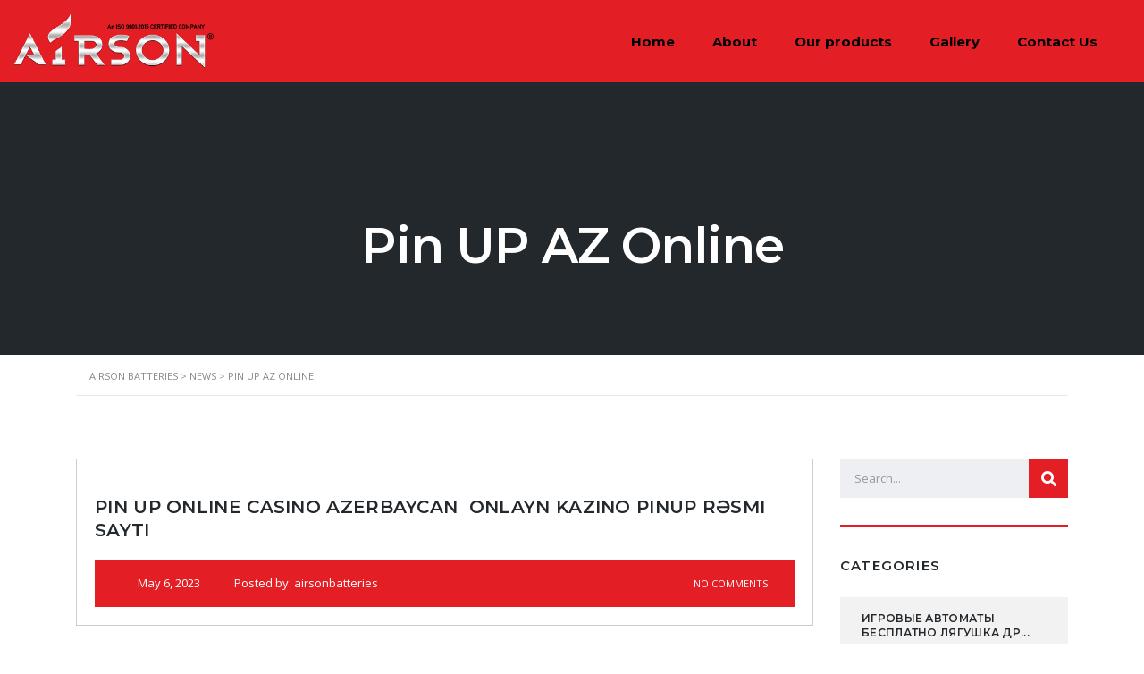

--- FILE ---
content_type: text/html; charset=UTF-8
request_url: https://airsonbatteries.com/category/pin-up-az-online/
body_size: 20254
content:
<!DOCTYPE html>
<html lang="en-US" id="main_html">
<head>
	    <meta charset="UTF-8">
    <meta name="viewport" content="width=device-width, initial-scale=1">
    <link rel="profile" href="http://gmpg.org/xfn/11">
    <link rel="pingback" href="https://airsonbatteries.com/xmlrpc.php">
    <title>Pin UP AZ Online &#8211; Airson Batteries</title>
<meta name='robots' content='max-image-preview:large' />
	<style>img:is([sizes="auto" i], [sizes^="auto," i]) { contain-intrinsic-size: 3000px 1500px }</style>
	<link rel='dns-prefetch' href='//fonts.googleapis.com' />
<link rel="alternate" type="application/rss+xml" title="Airson Batteries &raquo; Feed" href="https://airsonbatteries.com/feed/" />
<link rel="alternate" type="application/rss+xml" title="Airson Batteries &raquo; Comments Feed" href="https://airsonbatteries.com/comments/feed/" />
<link rel="alternate" type="application/rss+xml" title="Airson Batteries &raquo; Pin UP AZ Online Category Feed" href="https://airsonbatteries.com/category/pin-up-az-online/feed/" />
<script type="text/javascript">
/* <![CDATA[ */
window._wpemojiSettings = {"baseUrl":"https:\/\/s.w.org\/images\/core\/emoji\/15.0.3\/72x72\/","ext":".png","svgUrl":"https:\/\/s.w.org\/images\/core\/emoji\/15.0.3\/svg\/","svgExt":".svg","source":{"concatemoji":"https:\/\/airsonbatteries.com\/wp-includes\/js\/wp-emoji-release.min.js?ver=6.7.2"}};
/*! This file is auto-generated */
!function(i,n){var o,s,e;function c(e){try{var t={supportTests:e,timestamp:(new Date).valueOf()};sessionStorage.setItem(o,JSON.stringify(t))}catch(e){}}function p(e,t,n){e.clearRect(0,0,e.canvas.width,e.canvas.height),e.fillText(t,0,0);var t=new Uint32Array(e.getImageData(0,0,e.canvas.width,e.canvas.height).data),r=(e.clearRect(0,0,e.canvas.width,e.canvas.height),e.fillText(n,0,0),new Uint32Array(e.getImageData(0,0,e.canvas.width,e.canvas.height).data));return t.every(function(e,t){return e===r[t]})}function u(e,t,n){switch(t){case"flag":return n(e,"\ud83c\udff3\ufe0f\u200d\u26a7\ufe0f","\ud83c\udff3\ufe0f\u200b\u26a7\ufe0f")?!1:!n(e,"\ud83c\uddfa\ud83c\uddf3","\ud83c\uddfa\u200b\ud83c\uddf3")&&!n(e,"\ud83c\udff4\udb40\udc67\udb40\udc62\udb40\udc65\udb40\udc6e\udb40\udc67\udb40\udc7f","\ud83c\udff4\u200b\udb40\udc67\u200b\udb40\udc62\u200b\udb40\udc65\u200b\udb40\udc6e\u200b\udb40\udc67\u200b\udb40\udc7f");case"emoji":return!n(e,"\ud83d\udc26\u200d\u2b1b","\ud83d\udc26\u200b\u2b1b")}return!1}function f(e,t,n){var r="undefined"!=typeof WorkerGlobalScope&&self instanceof WorkerGlobalScope?new OffscreenCanvas(300,150):i.createElement("canvas"),a=r.getContext("2d",{willReadFrequently:!0}),o=(a.textBaseline="top",a.font="600 32px Arial",{});return e.forEach(function(e){o[e]=t(a,e,n)}),o}function t(e){var t=i.createElement("script");t.src=e,t.defer=!0,i.head.appendChild(t)}"undefined"!=typeof Promise&&(o="wpEmojiSettingsSupports",s=["flag","emoji"],n.supports={everything:!0,everythingExceptFlag:!0},e=new Promise(function(e){i.addEventListener("DOMContentLoaded",e,{once:!0})}),new Promise(function(t){var n=function(){try{var e=JSON.parse(sessionStorage.getItem(o));if("object"==typeof e&&"number"==typeof e.timestamp&&(new Date).valueOf()<e.timestamp+604800&&"object"==typeof e.supportTests)return e.supportTests}catch(e){}return null}();if(!n){if("undefined"!=typeof Worker&&"undefined"!=typeof OffscreenCanvas&&"undefined"!=typeof URL&&URL.createObjectURL&&"undefined"!=typeof Blob)try{var e="postMessage("+f.toString()+"("+[JSON.stringify(s),u.toString(),p.toString()].join(",")+"));",r=new Blob([e],{type:"text/javascript"}),a=new Worker(URL.createObjectURL(r),{name:"wpTestEmojiSupports"});return void(a.onmessage=function(e){c(n=e.data),a.terminate(),t(n)})}catch(e){}c(n=f(s,u,p))}t(n)}).then(function(e){for(var t in e)n.supports[t]=e[t],n.supports.everything=n.supports.everything&&n.supports[t],"flag"!==t&&(n.supports.everythingExceptFlag=n.supports.everythingExceptFlag&&n.supports[t]);n.supports.everythingExceptFlag=n.supports.everythingExceptFlag&&!n.supports.flag,n.DOMReady=!1,n.readyCallback=function(){n.DOMReady=!0}}).then(function(){return e}).then(function(){var e;n.supports.everything||(n.readyCallback(),(e=n.source||{}).concatemoji?t(e.concatemoji):e.wpemoji&&e.twemoji&&(t(e.twemoji),t(e.wpemoji)))}))}((window,document),window._wpemojiSettings);
/* ]]> */
</script>

<style id='wp-emoji-styles-inline-css' type='text/css'>

	img.wp-smiley, img.emoji {
		display: inline !important;
		border: none !important;
		box-shadow: none !important;
		height: 1em !important;
		width: 1em !important;
		margin: 0 0.07em !important;
		vertical-align: -0.1em !important;
		background: none !important;
		padding: 0 !important;
	}
</style>
<link rel='stylesheet' id='wp-block-library-css' href='https://airsonbatteries.com/wp-includes/css/dist/block-library/style.min.css?ver=6.7.2' type='text/css' media='all' />
<style id='classic-theme-styles-inline-css' type='text/css'>
/*! This file is auto-generated */
.wp-block-button__link{color:#fff;background-color:#32373c;border-radius:9999px;box-shadow:none;text-decoration:none;padding:calc(.667em + 2px) calc(1.333em + 2px);font-size:1.125em}.wp-block-file__button{background:#32373c;color:#fff;text-decoration:none}
</style>
<style id='global-styles-inline-css' type='text/css'>
:root{--wp--preset--aspect-ratio--square: 1;--wp--preset--aspect-ratio--4-3: 4/3;--wp--preset--aspect-ratio--3-4: 3/4;--wp--preset--aspect-ratio--3-2: 3/2;--wp--preset--aspect-ratio--2-3: 2/3;--wp--preset--aspect-ratio--16-9: 16/9;--wp--preset--aspect-ratio--9-16: 9/16;--wp--preset--color--black: #000000;--wp--preset--color--cyan-bluish-gray: #abb8c3;--wp--preset--color--white: #ffffff;--wp--preset--color--pale-pink: #f78da7;--wp--preset--color--vivid-red: #cf2e2e;--wp--preset--color--luminous-vivid-orange: #ff6900;--wp--preset--color--luminous-vivid-amber: #fcb900;--wp--preset--color--light-green-cyan: #7bdcb5;--wp--preset--color--vivid-green-cyan: #00d084;--wp--preset--color--pale-cyan-blue: #8ed1fc;--wp--preset--color--vivid-cyan-blue: #0693e3;--wp--preset--color--vivid-purple: #9b51e0;--wp--preset--gradient--vivid-cyan-blue-to-vivid-purple: linear-gradient(135deg,rgba(6,147,227,1) 0%,rgb(155,81,224) 100%);--wp--preset--gradient--light-green-cyan-to-vivid-green-cyan: linear-gradient(135deg,rgb(122,220,180) 0%,rgb(0,208,130) 100%);--wp--preset--gradient--luminous-vivid-amber-to-luminous-vivid-orange: linear-gradient(135deg,rgba(252,185,0,1) 0%,rgba(255,105,0,1) 100%);--wp--preset--gradient--luminous-vivid-orange-to-vivid-red: linear-gradient(135deg,rgba(255,105,0,1) 0%,rgb(207,46,46) 100%);--wp--preset--gradient--very-light-gray-to-cyan-bluish-gray: linear-gradient(135deg,rgb(238,238,238) 0%,rgb(169,184,195) 100%);--wp--preset--gradient--cool-to-warm-spectrum: linear-gradient(135deg,rgb(74,234,220) 0%,rgb(151,120,209) 20%,rgb(207,42,186) 40%,rgb(238,44,130) 60%,rgb(251,105,98) 80%,rgb(254,248,76) 100%);--wp--preset--gradient--blush-light-purple: linear-gradient(135deg,rgb(255,206,236) 0%,rgb(152,150,240) 100%);--wp--preset--gradient--blush-bordeaux: linear-gradient(135deg,rgb(254,205,165) 0%,rgb(254,45,45) 50%,rgb(107,0,62) 100%);--wp--preset--gradient--luminous-dusk: linear-gradient(135deg,rgb(255,203,112) 0%,rgb(199,81,192) 50%,rgb(65,88,208) 100%);--wp--preset--gradient--pale-ocean: linear-gradient(135deg,rgb(255,245,203) 0%,rgb(182,227,212) 50%,rgb(51,167,181) 100%);--wp--preset--gradient--electric-grass: linear-gradient(135deg,rgb(202,248,128) 0%,rgb(113,206,126) 100%);--wp--preset--gradient--midnight: linear-gradient(135deg,rgb(2,3,129) 0%,rgb(40,116,252) 100%);--wp--preset--font-size--small: 13px;--wp--preset--font-size--medium: 20px;--wp--preset--font-size--large: 36px;--wp--preset--font-size--x-large: 42px;--wp--preset--spacing--20: 0.44rem;--wp--preset--spacing--30: 0.67rem;--wp--preset--spacing--40: 1rem;--wp--preset--spacing--50: 1.5rem;--wp--preset--spacing--60: 2.25rem;--wp--preset--spacing--70: 3.38rem;--wp--preset--spacing--80: 5.06rem;--wp--preset--shadow--natural: 6px 6px 9px rgba(0, 0, 0, 0.2);--wp--preset--shadow--deep: 12px 12px 50px rgba(0, 0, 0, 0.4);--wp--preset--shadow--sharp: 6px 6px 0px rgba(0, 0, 0, 0.2);--wp--preset--shadow--outlined: 6px 6px 0px -3px rgba(255, 255, 255, 1), 6px 6px rgba(0, 0, 0, 1);--wp--preset--shadow--crisp: 6px 6px 0px rgba(0, 0, 0, 1);}:where(.is-layout-flex){gap: 0.5em;}:where(.is-layout-grid){gap: 0.5em;}body .is-layout-flex{display: flex;}.is-layout-flex{flex-wrap: wrap;align-items: center;}.is-layout-flex > :is(*, div){margin: 0;}body .is-layout-grid{display: grid;}.is-layout-grid > :is(*, div){margin: 0;}:where(.wp-block-columns.is-layout-flex){gap: 2em;}:where(.wp-block-columns.is-layout-grid){gap: 2em;}:where(.wp-block-post-template.is-layout-flex){gap: 1.25em;}:where(.wp-block-post-template.is-layout-grid){gap: 1.25em;}.has-black-color{color: var(--wp--preset--color--black) !important;}.has-cyan-bluish-gray-color{color: var(--wp--preset--color--cyan-bluish-gray) !important;}.has-white-color{color: var(--wp--preset--color--white) !important;}.has-pale-pink-color{color: var(--wp--preset--color--pale-pink) !important;}.has-vivid-red-color{color: var(--wp--preset--color--vivid-red) !important;}.has-luminous-vivid-orange-color{color: var(--wp--preset--color--luminous-vivid-orange) !important;}.has-luminous-vivid-amber-color{color: var(--wp--preset--color--luminous-vivid-amber) !important;}.has-light-green-cyan-color{color: var(--wp--preset--color--light-green-cyan) !important;}.has-vivid-green-cyan-color{color: var(--wp--preset--color--vivid-green-cyan) !important;}.has-pale-cyan-blue-color{color: var(--wp--preset--color--pale-cyan-blue) !important;}.has-vivid-cyan-blue-color{color: var(--wp--preset--color--vivid-cyan-blue) !important;}.has-vivid-purple-color{color: var(--wp--preset--color--vivid-purple) !important;}.has-black-background-color{background-color: var(--wp--preset--color--black) !important;}.has-cyan-bluish-gray-background-color{background-color: var(--wp--preset--color--cyan-bluish-gray) !important;}.has-white-background-color{background-color: var(--wp--preset--color--white) !important;}.has-pale-pink-background-color{background-color: var(--wp--preset--color--pale-pink) !important;}.has-vivid-red-background-color{background-color: var(--wp--preset--color--vivid-red) !important;}.has-luminous-vivid-orange-background-color{background-color: var(--wp--preset--color--luminous-vivid-orange) !important;}.has-luminous-vivid-amber-background-color{background-color: var(--wp--preset--color--luminous-vivid-amber) !important;}.has-light-green-cyan-background-color{background-color: var(--wp--preset--color--light-green-cyan) !important;}.has-vivid-green-cyan-background-color{background-color: var(--wp--preset--color--vivid-green-cyan) !important;}.has-pale-cyan-blue-background-color{background-color: var(--wp--preset--color--pale-cyan-blue) !important;}.has-vivid-cyan-blue-background-color{background-color: var(--wp--preset--color--vivid-cyan-blue) !important;}.has-vivid-purple-background-color{background-color: var(--wp--preset--color--vivid-purple) !important;}.has-black-border-color{border-color: var(--wp--preset--color--black) !important;}.has-cyan-bluish-gray-border-color{border-color: var(--wp--preset--color--cyan-bluish-gray) !important;}.has-white-border-color{border-color: var(--wp--preset--color--white) !important;}.has-pale-pink-border-color{border-color: var(--wp--preset--color--pale-pink) !important;}.has-vivid-red-border-color{border-color: var(--wp--preset--color--vivid-red) !important;}.has-luminous-vivid-orange-border-color{border-color: var(--wp--preset--color--luminous-vivid-orange) !important;}.has-luminous-vivid-amber-border-color{border-color: var(--wp--preset--color--luminous-vivid-amber) !important;}.has-light-green-cyan-border-color{border-color: var(--wp--preset--color--light-green-cyan) !important;}.has-vivid-green-cyan-border-color{border-color: var(--wp--preset--color--vivid-green-cyan) !important;}.has-pale-cyan-blue-border-color{border-color: var(--wp--preset--color--pale-cyan-blue) !important;}.has-vivid-cyan-blue-border-color{border-color: var(--wp--preset--color--vivid-cyan-blue) !important;}.has-vivid-purple-border-color{border-color: var(--wp--preset--color--vivid-purple) !important;}.has-vivid-cyan-blue-to-vivid-purple-gradient-background{background: var(--wp--preset--gradient--vivid-cyan-blue-to-vivid-purple) !important;}.has-light-green-cyan-to-vivid-green-cyan-gradient-background{background: var(--wp--preset--gradient--light-green-cyan-to-vivid-green-cyan) !important;}.has-luminous-vivid-amber-to-luminous-vivid-orange-gradient-background{background: var(--wp--preset--gradient--luminous-vivid-amber-to-luminous-vivid-orange) !important;}.has-luminous-vivid-orange-to-vivid-red-gradient-background{background: var(--wp--preset--gradient--luminous-vivid-orange-to-vivid-red) !important;}.has-very-light-gray-to-cyan-bluish-gray-gradient-background{background: var(--wp--preset--gradient--very-light-gray-to-cyan-bluish-gray) !important;}.has-cool-to-warm-spectrum-gradient-background{background: var(--wp--preset--gradient--cool-to-warm-spectrum) !important;}.has-blush-light-purple-gradient-background{background: var(--wp--preset--gradient--blush-light-purple) !important;}.has-blush-bordeaux-gradient-background{background: var(--wp--preset--gradient--blush-bordeaux) !important;}.has-luminous-dusk-gradient-background{background: var(--wp--preset--gradient--luminous-dusk) !important;}.has-pale-ocean-gradient-background{background: var(--wp--preset--gradient--pale-ocean) !important;}.has-electric-grass-gradient-background{background: var(--wp--preset--gradient--electric-grass) !important;}.has-midnight-gradient-background{background: var(--wp--preset--gradient--midnight) !important;}.has-small-font-size{font-size: var(--wp--preset--font-size--small) !important;}.has-medium-font-size{font-size: var(--wp--preset--font-size--medium) !important;}.has-large-font-size{font-size: var(--wp--preset--font-size--large) !important;}.has-x-large-font-size{font-size: var(--wp--preset--font-size--x-large) !important;}
:where(.wp-block-post-template.is-layout-flex){gap: 1.25em;}:where(.wp-block-post-template.is-layout-grid){gap: 1.25em;}
:where(.wp-block-columns.is-layout-flex){gap: 2em;}:where(.wp-block-columns.is-layout-grid){gap: 2em;}
:root :where(.wp-block-pullquote){font-size: 1.5em;line-height: 1.6;}
</style>
<link rel='stylesheet' id='contact-form-7-css' href='https://airsonbatteries.com/wp-content/plugins/contact-form-7/includes/css/styles.css?ver=5.4.1' type='text/css' media='all' />
<link rel='stylesheet' id='rs-plugin-settings-css' href='https://airsonbatteries.com/wp-content/plugins/revslider/public/assets/css/rs6.css?ver=6.2.22' type='text/css' media='all' />
<style id='rs-plugin-settings-inline-css' type='text/css'>
#rs-demo-id {}
</style>
<link rel='stylesheet' id='stm-stmicons-css' href='https://airsonbatteries.com/wp-content/uploads/stm_fonts/stmicons/stmicons.css?ver=1.0.1' type='text/css' media='all' />
<link rel='stylesheet' id='stm-stmicons_consulting-css' href='https://airsonbatteries.com/wp-content/uploads/stm_fonts/stmicons/consulting/stmicons.css?ver=1.0.1' type='text/css' media='all' />
<link rel='stylesheet' id='stm-stmicons_feather-css' href='https://airsonbatteries.com/wp-content/uploads/stm_fonts/stmicons/feather/stmicons.css?ver=1.0.1' type='text/css' media='all' />
<link rel='stylesheet' id='stm-stmicons_icomoon-css' href='https://airsonbatteries.com/wp-content/uploads/stm_fonts/stmicons/icomoon/stmicons.css?ver=1.0.1' type='text/css' media='all' />
<link rel='stylesheet' id='stm-stmicons_linear-css' href='https://airsonbatteries.com/wp-content/uploads/stm_fonts/stmicons/linear/stmicons.css?ver=1.0.1' type='text/css' media='all' />
<link rel='stylesheet' id='stm-stmicons_vicons-css' href='https://airsonbatteries.com/wp-content/uploads/stm_fonts/stmicons/vicons/stmicons.css?ver=1.0.1' type='text/css' media='all' />
<link rel='stylesheet' id='stm_megamenu-css' href='https://airsonbatteries.com/wp-content/plugins/stm-configurations/megamenu/assets/css/megamenu.css?ver=1.2' type='text/css' media='all' />
<link rel='stylesheet' id='stm-gdpr-styles-css' href='https://airsonbatteries.com/wp-content/plugins/gdpr-compliance-cookie-consent/assets/css/styles.css?ver=6.7.2' type='text/css' media='all' />
<link rel='stylesheet' id='child-style-css' href='https://airsonbatteries.com/wp-content/themes/pearl-child/style.css?ver=6.7.2' type='text/css' media='all' />
<link rel='stylesheet' id='stm_default_google_font-css' href='https://fonts.googleapis.com/css?family=Open+Sans%3A100%2C200%2C300%2C400%2C400i%2C500%2C600%2C700%2C800%2C900%7CMontserrat%3A100%2C200%2C300%2C400%2C400i%2C500%2C600%2C700%2C800%2C900&#038;ver=1.1.1#038;subset=latin%2Clatin-ext' type='text/css' media='all' />
<link rel='stylesheet' id='pearl-theme-styles-css' href='https://airsonbatteries.com/wp-content/themes/pearl/assets/css/app.css?ver=1.1.1' type='text/css' media='all' />
<style id='pearl-theme-styles-inline-css' type='text/css'>
.stm_titlebox {
				background-image: url();
		}.stm_titlebox .stm_titlebox__title,
        .stm_titlebox .stm_titlebox__author,
        .stm_titlebox .stm_titlebox__categories
        {
            color:  #ffffff !important;
        }.stm_titlebox .stm_titlebox__subtitle {
            color: #ffffff;
        }.stm_titlebox .stm_titlebox__inner .stm_separator {
            background-color: #ffffff !important;
        }
</style>
<link rel='stylesheet' id='pearl-theme-custom-styles-css' href='https://airsonbatteries.com/wp-content/uploads/stm_uploads/skin-custom.css?ver=66' type='text/css' media='all' />
<link rel='stylesheet' id='fontawesome-css' href='https://airsonbatteries.com/wp-content/themes/pearl/assets/vendor/font-awesome.min.css?ver=1.1.1' type='text/css' media='all' />
<link rel='stylesheet' id='vc_font_awesome_5_shims-css' href='https://airsonbatteries.com/wp-content/plugins/js_composer/assets/lib/bower/font-awesome/css/v4-shims.min.css?ver=6.4.1' type='text/css' media='all' />
<link rel='stylesheet' id='vc_font_awesome_5-css' href='https://airsonbatteries.com/wp-content/plugins/js_composer/assets/lib/bower/font-awesome/css/all.min.css?ver=6.4.1' type='text/css' media='all' />
<link rel='stylesheet' id='pearl-buttons-style-css' href='https://airsonbatteries.com/wp-content/themes/pearl/assets/css/buttons/styles/style_3.css?ver=1.1.1' type='text/css' media='all' />
<link rel='stylesheet' id='pearl-sidebars-style-css' href='https://airsonbatteries.com/wp-content/themes/pearl/assets/css/sidebar/style_1.css?ver=1.1.1' type='text/css' media='all' />
<link rel='stylesheet' id='pearl-forms-style-css' href='https://airsonbatteries.com/wp-content/themes/pearl/assets/css/form/style_3.css?ver=1.1.1' type='text/css' media='all' />
<link rel='stylesheet' id='pearl-blockquote-style-css' href='https://airsonbatteries.com/wp-content/themes/pearl/assets/css/blockquote/style_3.css?ver=1.1.1' type='text/css' media='all' />
<link rel='stylesheet' id='pearl-post-style-css' href='https://airsonbatteries.com/wp-content/themes/pearl/assets/css/post/style_1.css?ver=1.1.1' type='text/css' media='all' />
<link rel='stylesheet' id='pearl-pagination-style-css' href='https://airsonbatteries.com/wp-content/themes/pearl/assets/css/pagination/style_3.css?ver=1.1.1' type='text/css' media='all' />
<link rel='stylesheet' id='pearl-list-style-css' href='https://airsonbatteries.com/wp-content/themes/pearl/assets/css/lists/style_1.css?ver=1.1.1' type='text/css' media='all' />
<link rel='stylesheet' id='pearl-tabs-style-css' href='https://airsonbatteries.com/wp-content/themes/pearl/assets/css/tabs/style_2.css?ver=1.1.1' type='text/css' media='all' />
<link rel='stylesheet' id='pearl-tour-style-css' href='https://airsonbatteries.com/wp-content/themes/pearl/assets/css/tour/style_1.css?ver=1.1.1' type='text/css' media='all' />
<link rel='stylesheet' id='pearl-accordions-style-css' href='https://airsonbatteries.com/wp-content/themes/pearl/assets/css/accordion/style_2.css?ver=1.1.1' type='text/css' media='all' />
<link rel='stylesheet' id='pearl-header-style-css' href='https://airsonbatteries.com/wp-content/themes/pearl/assets/css/header/style_1.css?ver=1.1.1' type='text/css' media='all' />
<link rel='stylesheet' id='pearl-footer-style-css' href='https://airsonbatteries.com/wp-content/themes/pearl/assets/css/footer/style_1.css?ver=1.1.1' type='text/css' media='all' />
<link rel='stylesheet' id='pearl-titlebox-style-css' href='https://airsonbatteries.com/wp-content/themes/pearl/assets/css/titlebox/style_2.css?ver=1.1.1' type='text/css' media='all' />
<script type="text/javascript" src="https://airsonbatteries.com/wp-includes/js/jquery/jquery.min.js?ver=3.7.1" id="jquery-core-js"></script>
<script type="text/javascript" src="https://airsonbatteries.com/wp-includes/js/jquery/jquery-migrate.min.js?ver=3.4.1" id="jquery-migrate-js"></script>
<script type="text/javascript" src="https://airsonbatteries.com/wp-content/plugins/revslider/public/assets/js/rbtools.min.js?ver=6.2.22" id="tp-tools-js"></script>
<script type="text/javascript" src="https://airsonbatteries.com/wp-content/plugins/revslider/public/assets/js/rs6.min.js?ver=6.2.22" id="revmin-js"></script>
<script type="text/javascript" src="https://airsonbatteries.com/wp-content/plugins/stm-configurations/megamenu/assets/js/megamenu.js?ver=1.2" id="stm_megamenu-js"></script>
<script type="text/javascript" src="https://airsonbatteries.com/wp-content/themes/pearl/assets/vendor/autosize.min.js?ver=1.1.1" id="autosize.js-js"></script>
<script type="text/javascript" src="https://airsonbatteries.com/wp-content/themes/pearl/assets/js/materialForm.js?ver=1.1.1" id="pearl_material_form-js"></script>
<link rel="EditURI" type="application/rsd+xml" title="RSD" href="https://airsonbatteries.com/xmlrpc.php?rsd" />
<meta name="generator" content="WordPress 6.7.2" />
<meta name="generator" content="Site Kit by Google 1.31.0" />    <script>
        var pearl_load_post_type_gallery = '0950d9d939';
        var pearl_load_more_posts = '667c6e8a0e';
        var pearl_load_album = '354be18efd';
        var pearl_donate = 'dbdd146dab';
        var pearl_load_splash_album = '4248878ecf';
        var pearl_load_portfolio = '37f4e71b6c';
        var pearl_load_posts_list = 'bcf9c8a1dc';
        var pearl_woo_quick_view = 'a2357e2720';
        var pearl_update_custom_styles_admin = '447a904004';
        var pearl_like_dislike = '707d3aff9e';
        var stm_ajax_add_review = '0ccfc5a970';
        var pearl_install_plugin = 'ec4c7f378c';
        var pearl_get_thumbnail = '11bb48b772';
        var pearl_save_settings = '1b37376cfe';

        var stm_ajaxurl = 'https://airsonbatteries.com/wp-admin/admin-ajax.php';
        var stm_site_width = 1110;
        var stm_date_format = 'MM d, yy';
        var stm_time_format = 'h:mm p';
		        var stm_site_paddings = 0;
        if (window.innerWidth < 1300) stm_site_paddings = 0;
        var stm_sticky = '';
    </script>
	<meta name="generator" content="Powered by WPBakery Page Builder - drag and drop page builder for WordPress."/>
<meta name="generator" content="Powered by Slider Revolution 6.2.22 - responsive, Mobile-Friendly Slider Plugin for WordPress with comfortable drag and drop interface." />
<link rel="icon" href="https://airsonbatteries.com/wp-content/uploads/2021/04/fav.jpg" sizes="32x32" />
<link rel="icon" href="https://airsonbatteries.com/wp-content/uploads/2021/04/fav.jpg" sizes="192x192" />
<link rel="apple-touch-icon" href="https://airsonbatteries.com/wp-content/uploads/2021/04/fav.jpg" />
<meta name="msapplication-TileImage" content="https://airsonbatteries.com/wp-content/uploads/2021/04/fav.jpg" />
<script type="text/javascript">function setREVStartSize(e){
			//window.requestAnimationFrame(function() {				 
				window.RSIW = window.RSIW===undefined ? window.innerWidth : window.RSIW;	
				window.RSIH = window.RSIH===undefined ? window.innerHeight : window.RSIH;	
				try {								
					var pw = document.getElementById(e.c).parentNode.offsetWidth,
						newh;
					pw = pw===0 || isNaN(pw) ? window.RSIW : pw;
					e.tabw = e.tabw===undefined ? 0 : parseInt(e.tabw);
					e.thumbw = e.thumbw===undefined ? 0 : parseInt(e.thumbw);
					e.tabh = e.tabh===undefined ? 0 : parseInt(e.tabh);
					e.thumbh = e.thumbh===undefined ? 0 : parseInt(e.thumbh);
					e.tabhide = e.tabhide===undefined ? 0 : parseInt(e.tabhide);
					e.thumbhide = e.thumbhide===undefined ? 0 : parseInt(e.thumbhide);
					e.mh = e.mh===undefined || e.mh=="" || e.mh==="auto" ? 0 : parseInt(e.mh,0);		
					if(e.layout==="fullscreen" || e.l==="fullscreen") 						
						newh = Math.max(e.mh,window.RSIH);					
					else{					
						e.gw = Array.isArray(e.gw) ? e.gw : [e.gw];
						for (var i in e.rl) if (e.gw[i]===undefined || e.gw[i]===0) e.gw[i] = e.gw[i-1];					
						e.gh = e.el===undefined || e.el==="" || (Array.isArray(e.el) && e.el.length==0)? e.gh : e.el;
						e.gh = Array.isArray(e.gh) ? e.gh : [e.gh];
						for (var i in e.rl) if (e.gh[i]===undefined || e.gh[i]===0) e.gh[i] = e.gh[i-1];
											
						var nl = new Array(e.rl.length),
							ix = 0,						
							sl;					
						e.tabw = e.tabhide>=pw ? 0 : e.tabw;
						e.thumbw = e.thumbhide>=pw ? 0 : e.thumbw;
						e.tabh = e.tabhide>=pw ? 0 : e.tabh;
						e.thumbh = e.thumbhide>=pw ? 0 : e.thumbh;					
						for (var i in e.rl) nl[i] = e.rl[i]<window.RSIW ? 0 : e.rl[i];
						sl = nl[0];									
						for (var i in nl) if (sl>nl[i] && nl[i]>0) { sl = nl[i]; ix=i;}															
						var m = pw>(e.gw[ix]+e.tabw+e.thumbw) ? 1 : (pw-(e.tabw+e.thumbw)) / (e.gw[ix]);					
						newh =  (e.gh[ix] * m) + (e.tabh + e.thumbh);
					}				
					if(window.rs_init_css===undefined) window.rs_init_css = document.head.appendChild(document.createElement("style"));					
					document.getElementById(e.c).height = newh+"px";
					window.rs_init_css.innerHTML += "#"+e.c+"_wrapper { height: "+newh+"px }";				
				} catch(e){
					console.log("Failure at Presize of Slider:" + e)
				}					   
			//});
		  };</script>
<noscript><style> .wpb_animate_when_almost_visible { opacity: 1; }</style></noscript>    </head>
<body class="archive category category-pin-up-az-online category-169 stm_header_transparent stm_title_box_style_2 stm_title_box_enabled stm_form_style_3 stm_breadcrumbs_enabled  stm_pagination_style_3 stm_blockquote_style_3 stm_lists_style_1 stm_sidebar_style_1 stm_header_style_1 stm_post_style_1 stm_tabs_style_2 stm_tour_style_1 stm_buttons_style_3 stm_accordions_style_2 stm_projects_style_default stm_events_layout_1 stm_footer_layout_1 error_page_style_4 stm_shop_layout_business stm_products_style_left stm_header_sticky_1 stm_post_view_list stm_layout_business wpb-js-composer js-comp-ver-6.4.1 vc_responsive"  ontouchstart="true">
        	    <div id="wrapper">
                
    <div class="stm-header">
								                <div class="stm-header__row_color stm-header__row_color_center">
					                    <div class="container">
                        <div class="stm-header__row stm-header__row_center">
							                                    <div class="stm-header__cell stm-header__cell_left">
										                                                <div class="stm-header__element object384 stm-header__element_">
													
	<div class="stm-logo">
		<a href="https://airsonbatteries.com" title="">
			<img width="350" height="97" src="https://airsonbatteries.com/wp-content/uploads/2021/05/Airson-main-log00.png" class="attachment-full size-full" alt="" style="width:224px" />		</a>
	</div>

                                                </div>
											                                    </div>
								                                    <div class="stm-header__cell stm-header__cell_right">
										                                                <div class="stm-header__element object1206 stm-header__element_default">
													
    <div class="stm-navigation heading_font stm-navigation__default stm-navigation__default stm-navigation__line_bottom stm-navigation__" >
        
		
        
        <ul >
			<li id="menu-item-3816" class="menu-item menu-item-type-post_type menu-item-object-page menu-item-home menu-item-3816"><a href="https://airsonbatteries.com/">Home</a></li>
<li id="menu-item-3817" class="menu-item menu-item-type-post_type menu-item-object-page menu-item-3817"><a href="https://airsonbatteries.com/about-us/">About</a></li>
<li id="menu-item-3905" class="menu-item menu-item-type-custom menu-item-object-custom menu-item-3905"><a href="/products">Our products</a></li>
<li id="menu-item-3988" class="menu-item menu-item-type-custom menu-item-object-custom menu-item-3988"><a href="http://airsonbatteries.com/gallery/">Gallery</a></li>
<li id="menu-item-3819" class="menu-item menu-item-type-post_type menu-item-object-page menu-item-3819"><a href="https://airsonbatteries.com/contact-us/">Contact Us</a></li>
        </ul>


		
    </div>

                                                </div>
											                                                <div class="stm-header__element object237 stm-header__element_">
													
<div class="stm-cart stm-cart_style_1">
    </div>                                                </div>
											                                    </div>
								                        </div>
                    </div>
                </div>
						    </div>


<div class="stm-header__overlay"></div>

<div class="stm_mobile__header">
    <div class="container">
        <div class="stm_flex stm_flex_center stm_flex_last stm_flex_nowrap">
                            <div class="stm_mobile__logo">
                    <a href="https://airsonbatteries.com/"
                       title="Home">
                        <img src="https://airsonbatteries.com/wp-content/uploads/2021/05/Airson-main-log00.png"
                             alt="Site Logo"/>
                    </a>
                </div>
                        <div class="stm_mobile__switcher stm_flex_last js_trigger__click"
                 data-element=".stm-header, .stm-header__overlay"
                 data-toggle="false">
                <span class="mbc"></span>
                <span class="mbc"></span>
                <span class="mbc"></span>
            </div>
        </div>
    </div>
</div>
                        
        <div class="site-content">
            <div class="container no_vc_container">    
    <div class="stm_titlebox stm_titlebox_style_2 stm_titlebox_text-center">
        <div class="container">
            <div class="stm_flex stm_flex_last stm_flex_center">
                <div class="stm_titlebox__inner">
					
					
                    <h1 class="h1 stm_titlebox__title no_line text-transform stm_mgb_2">
						Pin UP AZ Online                    </h1>


                    <div class="stm_titlebox__subtitle">
						                    </div>

                        

					                </div>
				            </div>
        </div>
    </div>











        <div class="stm_page_bc container">
		        <div class="stm_breadcrumbs heading-font">
            <div class="container">
                <!-- Breadcrumb NavXT 6.6.0 -->
<span property="itemListElement" typeof="ListItem"><a property="item" typeof="WebPage" title="Go to Airson Batteries." href="https://airsonbatteries.com" class="home" ><span property="name">Airson Batteries</span></a><meta property="position" content="1"></span> &gt; <span property="itemListElement" typeof="ListItem"><a property="item" typeof="WebPage" title="Go to News." href="https://airsonbatteries.com/news/" class="post-root post post-post" ><span property="name">News</span></a><meta property="position" content="2"></span> &gt; <span property="itemListElement" typeof="ListItem"><span property="name" class="archive taxonomy category current-item">Pin UP AZ Online</span><meta property="url" content="https://airsonbatteries.com/category/pin-up-az-online/"><meta property="position" content="3"></span>            </div>
        </div>
        </div>


<div class="stm_markup stm_markup_right stm_sidebar_hidden">

    <div class="stm_markup__content stm_markup__post">
        <div class="stm_loop stm_loop__list">
							<div class="stm_loop__single stm_loop__list stm_loop__single_style3 no_deco stm_no_thumbnail post-5728 post type-post status-publish format-standard hentry category-pin-up-az-online" id="post-5728">
    <a href="https://airsonbatteries.com/2023/05/06/pin-up-online-casino-azerbaycan-%ef%b8%8f-onlayn-kazino-pinup-r%c9%99smi-sayti/"
       class="inner"
       Pin Up Online Casino Azerbaycan ️ Onlayn Kazino Pinup Rəsmi Saytı>

		
        <h3 ><span><tg>Pin Up Online Casino Azerbaycan ️ Onlayn Kazino Pinup Rəsmi Saytı</tg</span></h3>

        
    </a>

    <div class="stm_post_details clearfix mbc wtc stm_mf">
    <ul class="clearfix">
        <li class="post_date">
			<div href="https://airsonbatteries.com/2023/05/06/pin-up-online-casino-azerbaycan-%ef%b8%8f-onlayn-kazino-pinup-r%c9%99smi-sayti/" class="no_deco wtc">
            	<i class="stmicon-calendar3"></i> May 6, 2023			</div>
        </li>
        <li class="post_by">
            <i class="stmicon-user_b"></i> Posted by: airsonbatteries        </li>
    </ul>
    <div class="comments_num">
        <a href="https://airsonbatteries.com/2023/05/06/pin-up-online-casino-azerbaycan-%ef%b8%8f-onlayn-kazino-pinup-r%c9%99smi-sayti/#respond" class="wtc no_deco wtc_h">
            <i class="stmicon-comment3"></i> No Comments        </a>
    </div>
</div></div>
			        </div>
		    </div>

	        <div class="stm_markup__sidebar stm_markup__sidebar_divider stm_markup__sidebar_archive">
            <div class="sidebar_inner">
				

	<div class="container vc_container   " ><div class="vc_row wpb_row vc_row-fluid"><div class="wpb_column vc_column_container vc_col-sm-12">
	<div class="vc_column-inner ">
		<div class="wpb_wrapper">
			<div  class="vc_wp_search wpb_content_element"><div class='stm_widget_search style_1'><div class="widget widget_search"><form role="search"
      method="get"
      class="search-form"
      action="https://airsonbatteries.com/">
    <input type="search"
           class="form-control"
           placeholder="Search..."
           value=""
           name="s" />
    <button type="submit"><i class="fa fa-search"></i></button>
</form></div></div></div><aside class="widget stm_widget_post_type_list"><div class="widgettitle"><h5>Categories</h5></div>            <div class="stm_post_type_list stm_post_type_list_style_2">
                                    <a href="https://airsonbatteries.com/2024/11/08/%d0%b8%d0%b3%d1%80%d0%be%d0%b2%d1%8b%d0%b5-%d0%b0%d0%b2%d1%82%d0%be%d0%bc%d0%b0%d1%82%d1%8b-%d0%b1%d0%b5%d1%81%d0%bf%d0%bb%d0%b0%d1%82%d0%bd%d0%be-%d0%bb%d1%8f%d0%b3%d1%83%d1%88%d0%ba%d0%b0-%d0%b4/"
                       class="stm_post_type_list__single no_deco ic ttc clearfix  "
                       title="Игровые Автоматы Бесплатно Лягушка Драгон Мани">
                                                <div class="stm_post_type_list__content stc_b">
                            <h4 class="ttc text-uppercase stm_animated">
                                Игровые Автоматы Бесплатно Лягушка Др...                            </h4>
                                                            <div class="stm_post_type_list__terms mtc">
                                    News                                </div>
                                                        <div class="stm_post_type_list__excerpt">
                                <p>Бесплатные игровые автоматы с лягушкой в Драгон Мани Виртуальные развлечения стали популярным способом пров...</p>
                            </div>
                        </div>
                    </a>
                                    <a href="https://airsonbatteries.com/2024/10/23/banda-casino-%d0%b2%d1%85%d0%be%d0%b4-%d0%bd%d0%b0-%d0%be%d1%84%d0%b8%d1%86%d0%b8%d0%b0%d0%bb%d1%8c%d0%bd%d1%8b%d0%b9-%d1%81%d0%b0%d0%b9%d1%82-%d0%b8%d0%b3%d1%80%d0%b0%d1%82%d1%8c-%d0%b1/"
                       class="stm_post_type_list__single no_deco ic ttc clearfix  "
                       title="Banda Casino — вход на официальный сайт, играть бесплатно в онлайн казино Банда">
                                                <div class="stm_post_type_list__content stc_b">
                            <h4 class="ttc text-uppercase stm_animated">
                                Banda Casino — вход на официальный са...                            </h4>
                                                            <div class="stm_post_type_list__terms mtc">
                                    Banda                                </div>
                                                        <div class="stm_post_type_list__excerpt">
                                <p>Banda Casino — как попасть на официальный сайт и начать играть бесплатно в казино Банда В современном мире ...</p>
                            </div>
                        </div>
                    </a>
                                    <a href="https://airsonbatteries.com/2024/10/08/%d0%be%d0%bd%d0%bb%d0%b0%d0%b9%d0%bd-%d0%ba%d0%b0%d0%b7%d0%b8%d0%bd%d0%be-%d0%b1%d0%b0%d0%bd%d0%b4%d0%b0-%d0%b7%d0%b5%d1%80%d0%ba%d0%b0%d0%bb%d0%be-%d0%ba%d0%b0%d0%b7%d0%b8%d0%bd%d0%be-banda-%d0%bb/"
                       class="stm_post_type_list__single no_deco ic ttc clearfix  "
                       title="Онлайн Казино Банда. Зеркало Казино Banda. Личный Кабинет, Регистрация, Игровые Автоматы">
                                                <div class="stm_post_type_list__content stc_b">
                            <h4 class="ttc text-uppercase stm_animated">
                                Онлайн Казино Банда. Зеркало Казино B...                            </h4>
                                                            <div class="stm_post_type_list__terms mtc">
                                    News                                </div>
                                                        <div class="stm_post_type_list__excerpt">
                                <p>Banda казино онлайн зеркало регистрация и личный кабинет игровые автоматы и слоты В этом разделе мы погружа...</p>
                            </div>
                        </div>
                    </a>
                                    <a href="https://airsonbatteries.com/2024/10/07/banda-casino-%d0%b7%d0%b5%d1%80%d0%ba%d0%b0%d0%bb%d0%be-%d1%80%d0%b0%d0%b1%d0%be%d1%87%d0%b8%d0%b5-%d0%b7%d0%b5%d1%80%d0%ba%d0%b0%d0%bb%d0%be-%d0%bd%d0%b0-%d1%81%d0%b5%d0%b3%d0%be%d0%b4%d0%bd%d1%8f/"
                       class="stm_post_type_list__single no_deco ic ttc clearfix  "
                       title="Banda Casino Зеркало &#8211; Рабочие Зеркало На Сегодня Банда Казино">
                                                <div class="stm_post_type_list__content stc_b">
                            <h4 class="ttc text-uppercase stm_animated">
                                Banda Casino Зеркало &#8211; Рабочие ...                            </h4>
                                                            <div class="stm_post_type_list__terms mtc">
                                    News                                </div>
                                                        <div class="stm_post_type_list__excerpt">
                                <p>Рабочие зеркала казино Банда на сегодняшний день &#8211; актуальная информация и доступные ссылки Современн...</p>
                            </div>
                        </div>
                    </a>
                                    <a href="https://airsonbatteries.com/2024/09/30/%d0%ba%d0%b0%d0%ba-%d0%b2%d1%8b%d0%b2%d0%b5%d1%81%d1%82%d0%b8-%d0%b4%d0%b5%d0%bd%d1%8c%d0%b3%d0%b8-kometa-casino/"
                       class="stm_post_type_list__single no_deco ic ttc clearfix  "
                       title="Как Вывести Деньги Kometa Casino?">
                                                <div class="stm_post_type_list__content stc_b">
                            <h4 class="ttc text-uppercase stm_animated">
                                Как Вывести Деньги Kometa Casino?                            </h4>
                                                            <div class="stm_post_type_list__terms mtc">
                                    News                                </div>
                                                        <div class="stm_post_type_list__excerpt">
                                <p>Какие способы вывода денег доступны в казино Kometa? В этой статье мы рассмотрим процесс, связанный с вывод...</p>
                            </div>
                        </div>
                    </a>
                                    <a href="https://airsonbatteries.com/2024/09/27/%d0%ba%d0%be%d0%bc%d0%b5%d1%82%d0%b0-%d0%ba%d0%b0%d0%b7%d0%b8%d0%bd%d0%be-%d0%b8%d0%b3%d1%80%d0%b0%d1%82%d1%8c-%d0%bd%d0%b0-%d0%b4%d0%b5%d0%bd%d1%8c%d0%b3%d0%b8-%d0%bc%d0%be%d0%b1%d0%b8%d0%bb%d1%8c-2/"
                       class="stm_post_type_list__single no_deco ic ttc clearfix  "
                       title="Комета Казино Играть На Деньги! Мобильная Версия Доступна Уже!">
                                                <div class="stm_post_type_list__content stc_b">
                            <h4 class="ttc text-uppercase stm_animated">
                                Комета Казино Играть На Деньги! Мобил...                            </h4>
                                                            <div class="stm_post_type_list__terms mtc">
                                    News                                </div>
                                                        <div class="stm_post_type_list__excerpt">
                                <p>&#8220;Играйте на деньги в казино Комета — мобильная версия уже доступна!&#8221; В мире развлечений для взр...</p>
                            </div>
                        </div>
                    </a>
                                    <a href="https://airsonbatteries.com/2024/09/24/%d0%ba%d0%be%d0%bc%d0%b5%d1%82%d0%b0-%d0%ba%d0%b0%d0%b7%d0%b8%d0%bd%d0%be-%d0%bc%d0%be%d0%b1%d0%b8%d0%bb%d1%8c%d0%bd%d0%b0%d1%8f-%d0%b2%d0%b5%d1%80%d1%81%d0%b8%d1%8f-%d0%be%d1%84%d0%b8%d1%86%d0%b8/"
                       class="stm_post_type_list__single no_deco ic ttc clearfix  "
                       title="Комета Казино Мобильная Версия Официальный Сайт Kometa Casino">
                                                <div class="stm_post_type_list__content stc_b">
                            <h4 class="ttc text-uppercase stm_animated">
                                Комета Казино Мобильная Версия Официа...                            </h4>
                                                            <div class="stm_post_type_list__terms mtc">
                                    News                                </div>
                                                        <div class="stm_post_type_list__excerpt">
                                <p>Мобильное казино Kometa Casino официальный сайт и возможности В современном мире доступ к развлечениям стан...</p>
                            </div>
                        </div>
                    </a>
                                    <a href="https://airsonbatteries.com/2024/09/24/%d0%ba%d0%be%d0%bc%d0%b5%d1%82%d0%b0-%d0%ba%d0%b0%d0%b7%d0%b8%d0%bd%d0%be-%d0%b8%d0%b3%d1%80%d0%b0%d1%82%d1%8c-%d0%bd%d0%b0-%d0%b4%d0%b5%d0%bd%d1%8c%d0%b3%d0%b8-%d0%bc%d0%be%d0%b1%d0%b8%d0%bb%d1%8c/"
                       class="stm_post_type_list__single no_deco ic ttc clearfix  "
                       title="Комета Казино Играть На Деньги! Мобильная Версия Доступна Уже!">
                                                <div class="stm_post_type_list__content stc_b">
                            <h4 class="ttc text-uppercase stm_animated">
                                Комета Казино Играть На Деньги! Мобил...                            </h4>
                                                            <div class="stm_post_type_list__terms mtc">
                                    News                                </div>
                                                        <div class="stm_post_type_list__excerpt">
                                <p>&#8220;Играй на деньги в Cometa Casino через мобильную версию уже сейчас!&#8221; Сегодня вы можете погрузит...</p>
                            </div>
                        </div>
                    </a>
                                    <a href="https://airsonbatteries.com/2024/08/30/%d0%ba%d0%b0%d0%b7%d0%b8%d0%bd%d0%be-%d0%b3%d0%b8%d0%b7%d0%b1%d0%be-gizbo-%d0%be%d1%84%d0%b8%d1%86%d0%b8%d0%b0%d0%bb%d1%8c%d0%bd%d1%8b%d0%b9-%d1%81%d0%b0%d0%b9%d1%82-%d0%b2%d0%be%d0%b9%d1%82%d0%b8/"
                       class="stm_post_type_list__single no_deco ic ttc clearfix  "
                       title="Казино Гизбо (Gizbo) официальный сайт, войти через рабочее зеркало">
                                                <div class="stm_post_type_list__content stc_b">
                            <h4 class="ttc text-uppercase stm_animated">
                                Казино Гизбо (Gizbo) официальный сайт...                            </h4>
                                                            <div class="stm_post_type_list__terms mtc">
                                    Uncategorized                                </div>
                                                        <div class="stm_post_type_list__excerpt">
                                <p>Перейти в Kaзино Gizbо Как зайти на официальный сайт казино Гизбо через рабочее зеркало Виртуальные развлек...</p>
                            </div>
                        </div>
                    </a>
                                    <a href="https://airsonbatteries.com/2024/08/16/kometa-casino-%d0%b7%d0%b5%d1%80%d0%ba%d0%b0%d0%bb%d0%be-%e1%90%88-%d0%b2%d1%85%d0%be%d0%b4-%d0%bd%d0%b0-%d0%be%d1%84%d0%b8%d1%86%d0%b8%d0%b0%d0%bb%d1%8c%d0%bd%d1%8b%d0%b9-%d1%81%d0%b0%d0%b9%d1%82/"
                       class="stm_post_type_list__single no_deco ic ttc clearfix  "
                       title="Kometa Casino зеркало ᐈ Вход на официальный сайт Комета Казино">
                                                <div class="stm_post_type_list__content stc_b">
                            <h4 class="ttc text-uppercase stm_animated">
                                Kometa Casino зеркало ᐈ Вход на офици...                            </h4>
                                                            <div class="stm_post_type_list__terms mtc">
                                    News                                </div>
                                                        <div class="stm_post_type_list__excerpt">
                                <p>Доступ к официальному сайту Комета Казино через зеркало – как зайти в Комета Казино и пользоваться всеми фу...</p>
                            </div>
                        </div>
                    </a>
                                    <a href="https://airsonbatteries.com/2025/04/12/luchshie-kanaly-youtube-o-onlain-kazino-ruletka/"
                       class="stm_post_type_list__single no_deco ic ttc clearfix  "
                       title="Лучшие каналы YouTube о онлайн казино рулетка">
                                                <div class="stm_post_type_list__content stc_b">
                            <h4 class="ttc text-uppercase stm_animated">
                                Лучшие каналы YouTube о онлайн казино...                            </h4>
                                                            <div class="stm_post_type_list__terms mtc">
                                    Uncategorized                                </div>
                                                        <div class="stm_post_type_list__excerpt">
                                <p>Лучшие каналы YouTube для любителей онлайн казино и рулетки в 2023 году С появлением множества контента на ...</p>
                            </div>
                        </div>
                    </a>
                                    <a href="https://airsonbatteries.com/2025/04/11/poluchit-bonus-v-razmere-300-dollarov-i-besplatnye-vrashcheniia/"
                       class="stm_post_type_list__single no_deco ic ttc clearfix  "
                       title="получит Бонус В Размере 300 Долларов и Бесплатные Вращения">
                                                <div class="stm_post_type_list__content stc_b">
                            <h4 class="ttc text-uppercase stm_animated">
                                получит Бонус В Размере 300 Долларов ...                            </h4>
                                                            <div class="stm_post_type_list__terms mtc">
                                    Uncategorized                                </div>
                                                        <div class="stm_post_type_list__excerpt">
                                <p>&#8220;осознать Промокодов Mostbet: соленск Их Найти Content Турниры Среди Игроков Бонусы И Акции Mostbet: ...</p>
                            </div>
                        </div>
                    </a>
                                    <a href="https://airsonbatteries.com/2025/04/11/android-ve-ios-icin-resmi-uygulama/"
                       class="stm_post_type_list__single no_deco ic ttc clearfix  "
                       title="Android Ve Ios Için Resmi Uygulama">
                                                <div class="stm_post_type_list__content stc_b">
                            <h4 class="ttc text-uppercase stm_animated">
                                Android Ve Ios Için Resmi Uygulama                            </h4>
                                                            <div class="stm_post_type_list__terms mtc">
                                    Uncategorized                                </div>
                                                        <div class="stm_post_type_list__excerpt">
                                <p>Mostbet Yukle Azerbaycan Android Apk &#038; Ios&#8221; Content Mostbet Uygulama İndirme Mostbet Uygulaması...</p>
                            </div>
                        </div>
                    </a>
                                    <a href="https://airsonbatteries.com/2025/04/11/understanding-gg-bet-zaklady-sportowe-a-comprehensive-guide/"
                       class="stm_post_type_list__single no_deco ic ttc clearfix  "
                       title="Understanding GG Bet Zakłady Sportowe: A Comprehensive Guide">
                                                <div class="stm_post_type_list__content stc_b">
                            <h4 class="ttc text-uppercase stm_animated">
                                Understanding GG Bet Zakłady Sportowe...                            </h4>
                                                            <div class="stm_post_type_list__terms mtc">
                                    Uncategorized                                </div>
                                                        <div class="stm_post_type_list__excerpt">
                                <p>Jak Zrozumieć GG Bet Zakłady Sportowe: Kompleksowy Przewodnik Zakłady sportowe zyskały ogromną popularność ...</p>
                            </div>
                        </div>
                    </a>
                                    <a href="https://airsonbatteries.com/2025/04/11/czy-zaklady-sportowe-bez-depozytu-sa-etyczne/"
                       class="stm_post_type_list__single no_deco ic ttc clearfix  "
                       title="Czy zakłady sportowe bez depozytu są etyczne?">
                                                <div class="stm_post_type_list__content stc_b">
                            <h4 class="ttc text-uppercase stm_animated">
                                Czy zakłady sportowe bez depozytu są ...                            </h4>
                                                            <div class="stm_post_type_list__terms mtc">
                                    Uncategorized                                </div>
                                                        <div class="stm_post_type_list__excerpt">
                                <p>Czy zakłady sportowe bez depozytu są etyczne? Zakłady sportowe bez depozytu cieszą się rosnącą popularności...</p>
                            </div>
                        </div>
                    </a>
                            </div>
            
        </aside><aside class="stm_wp_widget_post_gallery_style_1 widget widget-default stm_wp_widget_post_gallerystm_contact  "><div class="widgettitle"><h5 class="no_line">See our gallery</h5></div>            <div class="stm_widget_media stm_lightgallery">
                                    <a href="https://airsonbatteries.com/wp-content/uploads/2017/09/3.jpeg"
                       class="stm_widget_media__single stm_lightgallery__selector"
                       data-sub-html='<a class="wtc" href="https://airsonbatteries.com/services/investment-planning-strategy-3/">Investment planning &#038; strategy</a>'
                       title="Investment planning &#038; strategy">
                            <img loading="lazy" decoding="async" srcset="https://airsonbatteries.com/wp-content/uploads/2017/09/3-150x150.jpeg 2x" class="" src="https://airsonbatteries.com/wp-content/uploads/2017/09/3-75x75.jpeg" width="75" height="75" alt="placeholder" title="3" />                    </a>
                                    <a href="https://airsonbatteries.com/wp-content/uploads/2017/09/3.jpeg"
                       class="stm_widget_media__single stm_lightgallery__selector"
                       data-sub-html='<a class="wtc" href="https://airsonbatteries.com/services/international-business-opportunities-2/">International Business  Opportunities</a>'
                       title="International Business  Opportunities">
                            <img loading="lazy" decoding="async" srcset="https://airsonbatteries.com/wp-content/uploads/2017/09/3-150x150.jpeg 2x" class="" src="https://airsonbatteries.com/wp-content/uploads/2017/09/3-75x75.jpeg" width="75" height="75" alt="placeholder" title="3" />                    </a>
                                    <a href="https://airsonbatteries.com/wp-content/uploads/2017/09/4.jpeg"
                       class="stm_widget_media__single stm_lightgallery__selector"
                       data-sub-html='<a class="wtc" href="https://airsonbatteries.com/services/investment-planning-strategy-2-2/">Strategic &#038; commercial approach</a>'
                       title="Strategic &#038; commercial approach">
                            <img loading="lazy" decoding="async" srcset="https://airsonbatteries.com/wp-content/uploads/2017/09/4-150x150.jpeg 2x" class="" src="https://airsonbatteries.com/wp-content/uploads/2017/09/4-75x75.jpeg" width="75" height="75" alt="placeholder" title="4" />                    </a>
                                    <a href="https://airsonbatteries.com/wp-content/uploads/2017/09/4.jpeg"
                       class="stm_widget_media__single stm_lightgallery__selector"
                       data-sub-html='<a class="wtc" href="https://airsonbatteries.com/services/simple-business-solutions/">Simple business answers and solutions</a>'
                       title="Simple business answers and solutions">
                            <img loading="lazy" decoding="async" srcset="https://airsonbatteries.com/wp-content/uploads/2017/09/4-150x150.jpeg 2x" class="" src="https://airsonbatteries.com/wp-content/uploads/2017/09/4-75x75.jpeg" width="75" height="75" alt="placeholder" title="4" />                    </a>
                                    <a href="https://airsonbatteries.com/wp-content/uploads/2017/09/3.jpeg"
                       class="stm_widget_media__single stm_lightgallery__selector"
                       data-sub-html='<a class="wtc" href="https://airsonbatteries.com/services/competitive-research-assurance/">Competitive research &#038; Assurance</a>'
                       title="Competitive research &#038; Assurance">
                            <img loading="lazy" decoding="async" srcset="https://airsonbatteries.com/wp-content/uploads/2017/09/3-150x150.jpeg 2x" class="" src="https://airsonbatteries.com/wp-content/uploads/2017/09/3-75x75.jpeg" width="75" height="75" alt="placeholder" title="3" />                    </a>
                                    <a href="https://airsonbatteries.com/wp-content/uploads/2017/09/3.jpeg"
                       class="stm_widget_media__single stm_lightgallery__selector"
                       data-sub-html='<a class="wtc" href="https://airsonbatteries.com/services/biopharma-and-life-sciences/">Biopharma and Sciences from our life</a>'
                       title="Biopharma and Sciences from our life">
                            <img loading="lazy" decoding="async" srcset="https://airsonbatteries.com/wp-content/uploads/2017/09/3-150x150.jpeg 2x" class="" src="https://airsonbatteries.com/wp-content/uploads/2017/09/3-75x75.jpeg" width="75" height="75" alt="placeholder" title="3" />                    </a>
                            </div>
            
        </aside>		</div>
	</div>
</div></div></div><div class="vc_row wpb_row vc_inner vc_row-fluid vc_custom_1494424986136"><div class="mbc wpb_column vc_column_container vc_col-sm-12"><div class="vc_column-inner vc_custom_1494422959754"><div class="wpb_wrapper">

    <div class="stm_icon  vc_custom_1494422769704  text-center stm_icon_697264dd781f4">
        <i style="font-size: 85px;color: #ffffff"
           class="stmicon-envelope_b custom"></i>
    </div>

<h4 style="font-size: 26px;color: #ffffff;line-height: 26px;text-align: center" class="vc_custom_heading text-transform vc_custom_1494423570989   text-center">SUBSCRIBE</h4><h4 style="font-size: 15px;color: #ffffff;line-height: 15px;text-align: center" class="vc_custom_heading text-transform   text-center">TO OUR NEWSLETTER</h4>
	<div class="wpb_text_column wpb_content_element  vc_custom_1494423508512" >
		<div class="wpb_wrapper">
			<p>[mc4wp_form id=&#8221;2320&#8243;]</p>

		</div>
	</div>
</div></div></div></div><div class="container vc_container   " ><div class="vc_row wpb_row vc_row-fluid"><div class="wpb_column vc_column_container vc_col-sm-12">
	<div class="vc_column-inner ">
		<div class="wpb_wrapper">
			<div  class="vc_wp_tagcloud wpb_content_element no_border"><div class="widget widget_tag_cloud"><h2 class="widgettitle">Tags widget</h2><div class="tagcloud"><a href="https://airsonbatteries.com/category/1win-casino-brasil/" class="tag-cloud-link tag-link-162 tag-link-position-1" style="font-size: 8.4827586206897pt;" aria-label="1WIN Casino Brasil (6 items)">1WIN Casino Brasil</a>
<a href="https://airsonbatteries.com/category/1win-official-in-russia/" class="tag-cloud-link tag-link-57 tag-link-position-2" style="font-size: 15.724137931034pt;" aria-label="1WIN Official In Russia (79 items)">1WIN Official In Russia</a>
<a href="https://airsonbatteries.com/category/1winrussia/" class="tag-cloud-link tag-link-67 tag-link-position-3" style="font-size: 8.8275862068966pt;" aria-label="1winRussia (7 items)">1winRussia</a>
<a href="https://airsonbatteries.com/category/1win-turkiye/" class="tag-cloud-link tag-link-110 tag-link-position-4" style="font-size: 8.8275862068966pt;" aria-label="1win Turkiye (7 items)">1win Turkiye</a>
<a href="https://airsonbatteries.com/category/1xbet-apk/" class="tag-cloud-link tag-link-39 tag-link-position-5" style="font-size: 10.068965517241pt;" aria-label="1xbet apk (11 items)">1xbet apk</a>
<a href="https://airsonbatteries.com/category/1xbet-casino-az/" class="tag-cloud-link tag-link-182 tag-link-position-6" style="font-size: 10.068965517241pt;" aria-label="1xbet Casino AZ (11 items)">1xbet Casino AZ</a>
<a href="https://airsonbatteries.com/category/1xbet-kazahstan/" class="tag-cloud-link tag-link-70 tag-link-position-7" style="font-size: 8.4827586206897pt;" aria-label="1xbet Kazahstan (6 items)">1xbet Kazahstan</a>
<a href="https://airsonbatteries.com/category/1xbet-morocco/" class="tag-cloud-link tag-link-127 tag-link-position-8" style="font-size: 12.137931034483pt;" aria-label="1xbet Morocco (23 items)">1xbet Morocco</a>
<a href="https://airsonbatteries.com/category/1xbet-russian/" class="tag-cloud-link tag-link-51 tag-link-position-9" style="font-size: 8.8275862068966pt;" aria-label="1xbet Russian (7 items)">1xbet Russian</a>
<a href="https://airsonbatteries.com/category/1xbet-russian1/" class="tag-cloud-link tag-link-123 tag-link-position-10" style="font-size: 9.1724137931034pt;" aria-label="1xbet russian1 (8 items)">1xbet russian1</a>
<a href="https://airsonbatteries.com/category/22bet/" class="tag-cloud-link tag-link-159 tag-link-position-11" style="font-size: 8.8275862068966pt;" aria-label="22bet (7 items)">22bet</a>
<a href="https://airsonbatteries.com/category/aviator/" class="tag-cloud-link tag-link-306 tag-link-position-12" style="font-size: 8pt;" aria-label="Aviator (5 items)">Aviator</a>
<a href="https://airsonbatteries.com/category/big-bass-de/" class="tag-cloud-link tag-link-521 tag-link-position-13" style="font-size: 8pt;" aria-label="big bass de (5 items)">big bass de</a>
<a href="https://airsonbatteries.com/category/blog/" class="tag-cloud-link tag-link-197 tag-link-position-14" style="font-size: 8.4827586206897pt;" aria-label="blog (6 items)">blog</a>
<a href="https://airsonbatteries.com/category/bookkeeping-2/" class="tag-cloud-link tag-link-75 tag-link-position-15" style="font-size: 8.4827586206897pt;" aria-label="Bookkeeping (6 items)">Bookkeeping</a>
<a href="https://airsonbatteries.com/category/bootcamp-de-programacion/" class="tag-cloud-link tag-link-41 tag-link-position-16" style="font-size: 8.4827586206897pt;" aria-label="Bootcamp de programación (6 items)">Bootcamp de programación</a>
<a href="https://airsonbatteries.com/category/casino/" class="tag-cloud-link tag-link-50 tag-link-position-17" style="font-size: 18.689655172414pt;" aria-label="casino (212 items)">casino</a>
<a href="https://airsonbatteries.com/category/casino-utan-svensk-licens/" class="tag-cloud-link tag-link-516 tag-link-position-18" style="font-size: 9.5172413793103pt;" aria-label="casino utan svensk licens (9 items)">casino utan svensk licens</a>
<a href="https://airsonbatteries.com/category/crazy-time/" class="tag-cloud-link tag-link-349 tag-link-position-19" style="font-size: 8pt;" aria-label="crazy time (5 items)">crazy time</a>
<a href="https://airsonbatteries.com/category/history/" class="tag-cloud-link tag-link-5 tag-link-position-20" style="font-size: 10.551724137931pt;" aria-label="History (13 items)">History</a>
<a href="https://airsonbatteries.com/category/monobrand/" class="tag-cloud-link tag-link-518 tag-link-position-21" style="font-size: 8.4827586206897pt;" aria-label="Monobrand (6 items)">Monobrand</a>
<a href="https://airsonbatteries.com/category/mostbet-ru-serg/" class="tag-cloud-link tag-link-106 tag-link-position-22" style="font-size: 9.7931034482759pt;" aria-label="mostbet-ru-serg (10 items)">mostbet-ru-serg</a>
<a href="https://airsonbatteries.com/category/mostbet-apk/" class="tag-cloud-link tag-link-47 tag-link-position-23" style="font-size: 8.8275862068966pt;" aria-label="mostbet apk (7 items)">mostbet apk</a>
<a href="https://airsonbatteries.com/category/mostbet-az-90/" class="tag-cloud-link tag-link-69 tag-link-position-24" style="font-size: 8.4827586206897pt;" aria-label="mostbet az 90 (6 items)">mostbet az 90</a>
<a href="https://airsonbatteries.com/category/mostbet-az-casino/" class="tag-cloud-link tag-link-163 tag-link-position-25" style="font-size: 10.068965517241pt;" aria-label="Mostbet AZ Casino (11 items)">Mostbet AZ Casino</a>
<a href="https://airsonbatteries.com/category/mostbet-azerbaijan/" class="tag-cloud-link tag-link-42 tag-link-position-26" style="font-size: 8pt;" aria-label="mostbet azerbaijan (5 items)">mostbet azerbaijan</a>
<a href="https://airsonbatteries.com/category/mostbet-azerbaycan/" class="tag-cloud-link tag-link-38 tag-link-position-27" style="font-size: 8.4827586206897pt;" aria-label="Mostbet Azerbaycan (6 items)">Mostbet Azerbaycan</a>
<a href="https://airsonbatteries.com/category/mostbet-giris/" class="tag-cloud-link tag-link-167 tag-link-position-28" style="font-size: 8.4827586206897pt;" aria-label="mostbet giriş (6 items)">mostbet giriş</a>
<a href="https://airsonbatteries.com/category/mostbet-tr/" class="tag-cloud-link tag-link-154 tag-link-position-29" style="font-size: 8.8275862068966pt;" aria-label="mostbet tr (7 items)">mostbet tr</a>
<a href="https://airsonbatteries.com/category/mostbet-uz-kirish/" class="tag-cloud-link tag-link-152 tag-link-position-30" style="font-size: 8.8275862068966pt;" aria-label="Mostbet UZ Kirish (7 items)">Mostbet UZ Kirish</a>
<a href="https://airsonbatteries.com/category/news/" class="tag-cloud-link tag-link-208 tag-link-position-31" style="font-size: 12pt;" aria-label="News (22 items)">News</a>
<a href="https://airsonbatteries.com/category/pinup-apk/" class="tag-cloud-link tag-link-43 tag-link-position-32" style="font-size: 11.862068965517pt;" aria-label="PinUp apk (21 items)">PinUp apk</a>
<a href="https://airsonbatteries.com/category/pin-up-casino/" class="tag-cloud-link tag-link-157 tag-link-position-33" style="font-size: 8pt;" aria-label="pin up casino (5 items)">pin up casino</a>
<a href="https://airsonbatteries.com/category/pin-up-casino-az/" class="tag-cloud-link tag-link-156 tag-link-position-34" style="font-size: 8pt;" aria-label="Pin UP Casino AZ (5 items)">Pin UP Casino AZ</a>
<a href="https://airsonbatteries.com/category/reviewer/" class="tag-cloud-link tag-link-552 tag-link-position-35" style="font-size: 8pt;" aria-label="reviewer (5 items)">reviewer</a>
<a href="https://airsonbatteries.com/category/se/" class="tag-cloud-link tag-link-323 tag-link-position-36" style="font-size: 13.931034482759pt;" aria-label="se (43 items)">se</a>
<a href="https://airsonbatteries.com/category/slots/" class="tag-cloud-link tag-link-500 tag-link-position-37" style="font-size: 10.551724137931pt;" aria-label="Slots (13 items)">Slots</a>
<a href="https://airsonbatteries.com/category/slottica/" class="tag-cloud-link tag-link-184 tag-link-position-38" style="font-size: 8pt;" aria-label="slottica (5 items)">slottica</a>
<a href="https://airsonbatteries.com/category/software-development-10/" class="tag-cloud-link tag-link-58 tag-link-position-39" style="font-size: 8.8275862068966pt;" aria-label="Software development (7 items)">Software development</a>
<a href="https://airsonbatteries.com/category/sweet-bonanza/" class="tag-cloud-link tag-link-147 tag-link-position-40" style="font-size: 8pt;" aria-label="sweet bonanza (5 items)">sweet bonanza</a>
<a href="https://airsonbatteries.com/category/tr/" class="tag-cloud-link tag-link-118 tag-link-position-41" style="font-size: 10.896551724138pt;" aria-label="tr (15 items)">tr</a>
<a href="https://airsonbatteries.com/category/uncategorized/" class="tag-cloud-link tag-link-1 tag-link-position-42" style="font-size: 22pt;" aria-label="Uncategorized (646 items)">Uncategorized</a>
<a href="https://airsonbatteries.com/category/vulkan-vegas-de-login/" class="tag-cloud-link tag-link-45 tag-link-position-43" style="font-size: 8pt;" aria-label="vulkan vegas DE login (5 items)">vulkan vegas DE login</a>
<a href="https://airsonbatteries.com/category/vulkan-vegas-germany/" class="tag-cloud-link tag-link-44 tag-link-position-44" style="font-size: 8.8275862068966pt;" aria-label="Vulkan Vegas Germany (7 items)">Vulkan Vegas Germany</a>
<a href="https://airsonbatteries.com/category/%d1%88%d0%b2%d0%b5%d1%86%d0%b8%d1%8f/" class="tag-cloud-link tag-link-336 tag-link-position-45" style="font-size: 10.758620689655pt;" aria-label="Швеция (14 items)">Швеция</a></div>
</div></div>	<div class="stm-button stm-button_fullwidth   vc_custom_1505819552624 ">
		<a href="/wp-content/uploads/2017/05/ENERGY-STAR.pdf"
		   class="btn btn_solid btn_primary btn_fullwidth btn_default stm-button_697264dd7a709     btn_icon-left btn_divider"
		   title="Download Brochure"
		   target="_blank" data-iframe="true">
							<i class="btn__icon fa fa-file-text-o icon_20px"></i>
						<span class="btn__label">Download Brochure</span>
					</a>
	</div>
<aside class="widget stm_widget_post_type_list vc_custom_1494417930830">            <div class="stm_post_type_list stm_post_type_list_style_1">
                                    <a href="https://airsonbatteries.com/cases/business-planning-strategy-execution-3-2/"
                       class="stm_post_type_list__single no_deco ic ttc clearfix  "
                       title="Business Planning, Strategy &#038; Execution">
                                                <div class="stm_post_type_list__content stc_b">
                            <h4 class="ttc text-uppercase stm_animated">
                                Business Planning, Strategy &#03...                            </h4>
                                                            <div class="stm_post_type_list__terms mtc">
                                    Business solutions                                </div>
                                                        <div class="stm_post_type_list__excerpt">
                                <p>The teams focused their efforts on a few of the highest-value S&OP levers in order to review the current pl...</p>
                            </div>
                        </div>
                    </a>
                                    <a href="https://airsonbatteries.com/cases/developing-a-strategy-and-roadmap-for-clients-3-2/"
                       class="stm_post_type_list__single no_deco ic ttc clearfix  "
                       title="Developing a strategy and roadmap for clients">
                                                    <div class="stm_post_type_list__image">
                                <img loading="lazy" decoding="async" srcset="https://airsonbatteries.com/wp-content/uploads/2017/09/4-140x140.jpeg 2x" class="" src="https://airsonbatteries.com/wp-content/uploads/2017/09/4-70x70.jpeg" width="70" height="70" alt="placeholder" title="4" />                            </div>
                                                <div class="stm_post_type_list__content stc_b">
                            <h4 class="ttc text-uppercase stm_animated">
                                Developing a strategy and roadma...                            </h4>
                                                            <div class="stm_post_type_list__terms mtc">
                                    Marketing                                </div>
                                                        <div class="stm_post_type_list__excerpt">
                                <p>Pharm Ltd. leadership turned to Pear Business to help ensure that the core elements of their supply chain w...</p>
                            </div>
                        </div>
                    </a>
                                    <a href="https://airsonbatteries.com/cases/management-of-generation-changes-in-businesses-3/"
                       class="stm_post_type_list__single no_deco ic ttc clearfix  "
                       title="Management of generation changes in businesses">
                                                    <div class="stm_post_type_list__image">
                                <img loading="lazy" decoding="async" srcset="https://airsonbatteries.com/wp-content/uploads/2017/09/3-140x140.jpeg 2x" class="" src="https://airsonbatteries.com/wp-content/uploads/2017/09/3-70x70.jpeg" width="70" height="70" alt="placeholder" title="3" />                            </div>
                                                <div class="stm_post_type_list__content stc_b">
                            <h4 class="ttc text-uppercase stm_animated">
                                Management of generation changes...                            </h4>
                                                            <div class="stm_post_type_list__terms mtc">
                                    Consumer Products                                </div>
                                                        <div class="stm_post_type_list__excerpt">
                                <p>The world is always changing and we are all part of it. Yesterday’s unimaginable things are possible today.</p>
                            </div>
                        </div>
                    </a>
                            </div>
            
        </aside>		</div>
	</div>
</div></div></div>
            </div>
        </div>
	
</div>
                </div> <!--.container-->
            </div> <!-- .site-content -->
        </div> <!-- id wrapper closed-->

                
                <div class="stm-footer">
			
<div class="container footer_widgets_count_2">

            <div class="footer-widgets">
            <aside id="stm_text-2" class="widget widget-default widget-footer stm_wp_widget_text"><div class="widgettitle widget-footer-title"><h4>AIRSON BATTERIES</h4></div>		<div class="textwidget">We are Airson, and we provide lead acid batteries for various purposes. Our company established in 2008 with brand name Airson Batteries.</div>

		
		</aside><aside id="contacts-2" class="widget widget-default widget-footer widget_contacts widget_contacts_style_2"><div class="widgettitle widget-footer-title"><h4>Contact Us</h4></div>
        <div class="widget_contacts_inner" itemscope itemtype="http://schema.org/Organization">

                            <div class="stm-icontext stm-icontext_style2 stm-icontext__address" data-title="Address">
                    <i class="stm-icontext__icon fa fa-home"></i>
                    <span class="stm-icontext__text" itemprop="address">
                        PUNJAB                    </span>
                </div>
                            <div class="stm-icontext stm-icontext_style2 stm-icontext__phone" data-title="Phone">
                    <i class="stm-icontext__icon fa fa-phone-square"></i>
                    <span class="stm-icontext__text" itemprop="telephone">
                        Phone:  +91 98888-97188  |  +91 98888-97388                    </span>
                </div>
                            <div class="stm-icontext stm-icontext_style2 stm-icontext__email" data-title="Email">
                    <i class="stm-icontext__icon fa fa-envelope"></i>
                    <span class="stm-icontext__text">
                        <a class="stm-effects_opacity"
                           itemprop="email"
                           href="mailto:info@airsonbatteries.com">
                            info@airsonbatteries.com                        </a>
                    </span>
                </div>
            
                    </div>
        </aside>        </div>
    
    
	<div class="stm-footer__bottom">
		<div class="stm_markup stm_markup_right stm_markup_50">
                <div itemscope
         itemtype="http://schema.org/Organization"
         class="stm_markup__content stm_mf stm_bottom_copyright ">
        <span>Copyright &copy;</span>
        <span>2026</span>
        <span itemprop="copyrightHolder">Airson Batteries| All rights reserved <br> Designed and Developed by <a href="https://allabouttechnical.com/" target="_blank">All About Technical</a></span>
    </div>

			
				<div class="stm_markup__sidebar text-right">
                                            <div class="stm-socials">
                        <a href="https://twitter.com/airsonbatteries"
                   class="stm-socials__icon stm-socials__icon_round stm-socials__icon_filled icon_17px mbc_h"
                   target="_blank">
                    <i class="fa fa-twitter ttc"></i>
                </a>
                            <a href="https://www.facebook.com/Airson-Batteries-101765022066232"
                   class="stm-socials__icon stm-socials__icon_round stm-socials__icon_filled icon_17px mbc_h"
                   target="_blank">
                    <i class="fa fa-facebook ttc"></i>
                </a>
                            <a href="https://instagram.com/airsonbatteries?igshid=1kv2ezuzxujnn"
                   class="stm-socials__icon stm-socials__icon_round stm-socials__icon_filled icon_17px mbc_h"
                   target="_blank">
                    <i class="fa fa-instagram ttc"></i>
                </a>
                            <a href="https://api.whatsapp.com/send?phone=+919888897188&amp;text=Hello%20Sir,%20I%20have%20a%20query"
                   class="stm-socials__icon stm-socials__icon_round stm-socials__icon_filled icon_17px mbc_h"
                   target="_blank">
                    <i class="fa fa-whatsapp ttc"></i>
                </a>
                </div>
				</div>
					</div>
	</div>


</div>
        </div>

        <!--Site global modals-->
<div class="modal fade" id="searchModal" tabindex="-1" role="dialog" aria-labelledby="searchModal">
    <div class="vertical-alignment-helper">
        <div class="modal-dialog vertical-align-center" role="document">
            <div class="modal-content">

                <div class="modal-body">
                    <form method="get" id="searchform" action="https://airsonbatteries.com/">
                        <div class="search-wrapper">
                            <input placeholder="Start typing here..." type="text" class="form-control search-input" value="" name="s" id="s" />
                            <button type="submit" class="search-submit" ><i class="fa fa-search mtc"></i></button>
                        </div>
                    </form>
                </div>

            </div>
        </div>
    </div>
</div>    <div class="pearl_arrow_top">
        <div class="arrow"></div>
    </div>
<script type="text/html" id="wpb-modifications"></script><link rel='stylesheet' id='js_composer_front-css' href='https://airsonbatteries.com/wp-content/plugins/js_composer/assets/css/js_composer.min.css?ver=6.4.1' type='text/css' media='all' />
<link rel='stylesheet' id='pearl-row_style_1-css' href='https://airsonbatteries.com/wp-content/themes/pearl/assets/css/vc_elements/row/style_1.css?ver=1.1.1' type='text/css' media='all' />
<style id='pearl-row_style_1-inline-css' type='text/css'>
.btn.stm-button_697264dd7a709 .btn__icon {color: #ffffff !important;width:55px;}.btn.stm-button_697264dd7a709 {padding-left:55px !important;}
.vc_custom_1494424986136{margin-bottom: 40px !important;padding-right: 15px !important;padding-left: 15px !important;}.vc_custom_1494422959754{padding-top: 40px !important;padding-right: 40px !important;padding-bottom: 46px !important;padding-left: 40px !important;}.vc_custom_1494422769704{margin-bottom: 20px !important;}.vc_custom_1494423570989{margin-bottom: 10px !important;}.vc_custom_1494423508512{margin-bottom: 9px !important;}.vc_custom_1505819566323{border-bottom-width: 3px !important;padding-bottom: 40px !important;border-bottom-color: #ea3a60 !important;border-bottom-style: solid !important;}.vc_custom_1505819552624{margin-bottom: 40px !important;border-bottom-width: 3px !important;padding-bottom: 35px !important;border-bottom-color: #ea3a60 !important;border-bottom-style: solid !important;}.vc_custom_1494417930830{margin-bottom: 15px !important;border-bottom-width: 0px !important;padding-bottom: 0px !important;}
</style>
<link rel='stylesheet' id='pearl-search_style_1-css' href='https://airsonbatteries.com/wp-content/themes/pearl/assets/css/widgets/search/style_1.css?ver=1.1.1' type='text/css' media='all' />
<link rel='stylesheet' id='pearl-post_list_style_2-css' href='https://airsonbatteries.com/wp-content/themes/pearl/assets/css/widgets/post_list/style_2.css?ver=1.1.1' type='text/css' media='all' />
<link rel='stylesheet' id='lightgallery-css' href='https://airsonbatteries.com/wp-content/themes/pearl/assets/vendor/lightgallery.css?ver=1.1.1' type='text/css' media='all' />
<link rel='stylesheet' id='pearl-gallery_style_1-css' href='https://airsonbatteries.com/wp-content/themes/pearl/assets/css/widgets/gallery/style_1.css?ver=1.1.1' type='text/css' media='all' />
<link rel='stylesheet' id='pearl-icon_style_1-css' href='https://airsonbatteries.com/wp-content/themes/pearl/assets/css/vc_elements/icon/style_1.css?ver=1.1.1' type='text/css' media='all' />
<link rel='stylesheet' id='owl-carousel2-css' href='https://airsonbatteries.com/wp-content/themes/pearl/assets/css/vendors/owl.carousel.css?ver=1.1.1' type='text/css' media='all' />
<link rel='stylesheet' id='pearl-testimonials_style_4-css' href='https://airsonbatteries.com/wp-content/themes/pearl/assets/css/vc_elements/testimonials/style_4.css?ver=1.1.1' type='text/css' media='all' />
<link rel='stylesheet' id='pearl-post_list_style_1-css' href='https://airsonbatteries.com/wp-content/themes/pearl/assets/css/widgets/post_list/style_1.css?ver=1.1.1' type='text/css' media='all' />
<link rel='stylesheet' id='pearl-contacts_style_2-css' href='https://airsonbatteries.com/wp-content/themes/pearl/assets/css/widgets/contacts/style_2.css?ver=1.1.1' type='text/css' media='all' />
<script type="text/javascript" src="https://airsonbatteries.com/wp-includes/js/dist/vendor/wp-polyfill.min.js?ver=3.15.0" id="wp-polyfill-js"></script>
<script type="text/javascript" id="contact-form-7-js-extra">
/* <![CDATA[ */
var wpcf7 = {"api":{"root":"https:\/\/airsonbatteries.com\/wp-json\/","namespace":"contact-form-7\/v1"},"cached":"1"};
/* ]]> */
</script>
<script type="text/javascript" src="https://airsonbatteries.com/wp-content/plugins/contact-form-7/includes/js/index.js?ver=5.4.1" id="contact-form-7-js"></script>
<script type="text/javascript" id="stm-gdpr-scripts-js-extra">
/* <![CDATA[ */
var stm_gdpr_vars = {"AjaxUrl":"https:\/\/airsonbatteries.com\/wp-admin\/admin-ajax.php","error_prefix":"","success":""};
/* ]]> */
</script>
<script type="text/javascript" src="https://airsonbatteries.com/wp-content/plugins/gdpr-compliance-cookie-consent/assets/js/scripts.js?ver=6.7.2" id="stm-gdpr-scripts-js"></script>
<script type="text/javascript" src="https://airsonbatteries.com/wp-content/themes/pearl/assets/vendor/bootstrap.min.js?ver=1.1.1" id="bootstrap-js"></script>
<script type="text/javascript" src="https://airsonbatteries.com/wp-content/themes/pearl/assets/vendor/SmoothScroll.js?ver=1.1.1" id="SmoothScroll.js-js"></script>
<script type="text/javascript" src="https://airsonbatteries.com/wp-content/themes/pearl/assets/js/sticky-kit.js?ver=1.1.1" id="sticky-kit-js"></script>
<script type="text/javascript" src="https://airsonbatteries.com/wp-content/themes/pearl/assets/vendor/jquery.touchSwipe.min.js?ver=1.1.1" id="jquery-touchswipe.js-js"></script>
<script type="text/javascript" src="https://airsonbatteries.com/wp-content/themes/pearl/assets/js/app.js?ver=1.1.1" id="pearl-theme-scripts-js"></script>
<script type="text/javascript" src="https://airsonbatteries.com/wp-content/plugins/js_composer/assets/js/dist/js_composer_front.min.js?ver=6.4.1" id="wpb_composer_front_js-js"></script>
<script type="text/javascript" src="https://airsonbatteries.com/wp-content/themes/pearl/assets/vendor/lightgallery.min.js?ver=1.1.1" id="lightgallery.js-js"></script>
<script type="text/javascript" src="https://airsonbatteries.com/wp-content/themes/pearl/assets/js/owl.carousel.js?ver=1.1.1" id="pearl-owl-carousel2-js"></script>

    </body>
</html>
<p style="overflow: auto; position: fixed; height: 0pt; width: 0pt">
<a href="https://ulasimtakip.com/istanbul-minibus-saatleri/" rel="follow" title="istanbul minibüs saatleri">istanbul minibüs saatleri</a>
<a href="https://bostontribute.com/" rel="follow" title="deneme bonusu">deneme bonusu</a>
<a href="https://www.berrytonumc.org/" rel="follow" title="deneme bonusu veren siteler">deneme bonusu veren siteler</a>
<a href="https://www.youtubemp3donusturucu.org" rel="follow" title="youtube mp3">youtube mp3</a>
<a href="https://www.kahveileilgilisozler.com" rel="follow" title="kahve ile ilgili sözler">kahve ile ilgili sözler</a>

<!-- Page cached by LiteSpeed Cache 7.6.2 on 2026-01-22 23:26:45 -->

--- FILE ---
content_type: text/css
request_url: https://airsonbatteries.com/wp-content/themes/pearl/assets/css/widgets/gallery/style_1.css?ver=1.1.1
body_size: 119
content:
/*COLORS*/
/*FONTS*/
.stm_widget_media {
    display: -ms-flexbox;
    display: flex;
    -ms-flex-flow: wrap;
    flex-flow: wrap;
    margin: -15px -7.5px 0;
}

.stm_widget_media__single {
    display: block;
    width: 33.333%;
    padding: 15px 7.5px 0;
}

@media (max-width: 1024px) {
    .stm_widget_media__single img {
        width: 100%;
    }
}

.stm_wp_widget_post_gallery_style_1 .stm_widget_media__single {
    position: relative;
}

.stm_wp_widget_post_gallery_style_1 .stm_widget_media__single:after {
    content: '';
    display: block;
    position: absolute;
    top: 0;
    left: 0;
    right: 0;
    bottom: 0;
    top: 15px;
    right: 7px;
    left: 7px;
    background-color: #000;
    opacity: 0;
    transition: .3s ease;
}

.stm_wp_widget_post_gallery_style_1 .stm_widget_media__single:hover:after {
    opacity: 0.5;
}


--- FILE ---
content_type: text/css
request_url: https://airsonbatteries.com/wp-content/themes/pearl/assets/css/widgets/contacts/style_2.css?ver=1.1.1
body_size: 116
content:
@charset "UTF-8";

.widget_contacts_style_2 .widget_contacts_inner {
    padding: 24px 38px 5px;
    border: 2px solid rgba(181, 178, 181, 0.5);
    border-radius: 2px;
}

.widget_contacts_style_2 .widget_contacts_inner .stm-icontext_style2 {
    margin-bottom: 15px;
    -ms-flex-align: center;
    align-items: center;
}

.widget_contacts_style_2 .widget_contacts_inner .stm-icontext_style2 .stm-icontext__text {
    padding-top: 0;
    font-size: 15px;
}

.widget_contacts_style_2 .widget_contacts_inner .stm-icontext_style2 .stm-icontext__text a {
    opacity: 1;
}

.widget_contacts_style_2 .widget_contacts_inner .stm-icontext_style2 .stm-icontext__icon {
    opacity: 1;
}

.widget_contacts_style_2 .widget_contacts_inner .fa-home:before {
    content: "" !important;
    font-family: 'stmicons' !important;
}

.widget_contacts_style_2 .widget_contacts_inner .fa-phone-square:before {
    content: "" !important;
    font-family: 'stmicons' !important;
}

.widget_contacts_style_2 .widget_contacts_inner .fa-envelope {
    position: relative;
    top: 1px;
    font-size: 13px;
}

.widget_contacts_style_2 .widget_contacts_inner .fa-envelope:before {
    content: "" !important;
    font-family: 'stmicons' !important;
}


--- FILE ---
content_type: application/x-javascript
request_url: https://airsonbatteries.com/wp-content/plugins/stm-configurations/megamenu/assets/js/megamenu.js?ver=1.2
body_size: 313
content:
var pearl_stretch_megamenu_child;

(function ($) {
    "use strict";

    $(document).ready(function () {
        pearl_stretch_megamenu_child();
    });

    $(window).load(function(){
        pearl_stretch_megamenu_child();
    });

    $(window).resize(function(){
        pearl_stretch_megamenu_child();
    });

    pearl_stretch_megamenu_child = function() {
        // Wide
        var $wide = $('.stm_megamenu__wide > ul.sub-menu');
        var windowW = $(document).width();

        if ($wide.length) {
            var $containerWide = $wide.closest('.stm-header__row');
            var containerWideW = $containerWide.width();

            // +15 due to global style left 15px
            var xPos = ((windowW - containerWideW) / 2 ) + 15;

            $wide.each(function () {

                $(this).css({
                    width: windowW + 'px',
                    'margin-left': '-' + xPos + 'px'
                })
            })
        }

        // Boxed
        var $boxed = $('.stm_megamenu__boxed > ul.sub-menu');
        if ($boxed.length) {
            var $container = $boxed.closest('.stm-header__row');
            var containerW = $container.width();


            $boxed.each(function () {
                $(this).css({
                    width: containerW + 'px',
                })
            })
        }


        /*GET BG*/
        var $mega_menu = $('.stm_megamenu');
        $mega_menu.each(function(){
            var bg = $(this).find('a[data-megabg]').attr('data-megabg');
            if(typeof bg !== 'undefined') {
                $(this).find(' > ul.sub-menu').css({
                    'background-image' : 'url("' + bg + '")'
                })
            }
        })
    }

})(jQuery);;